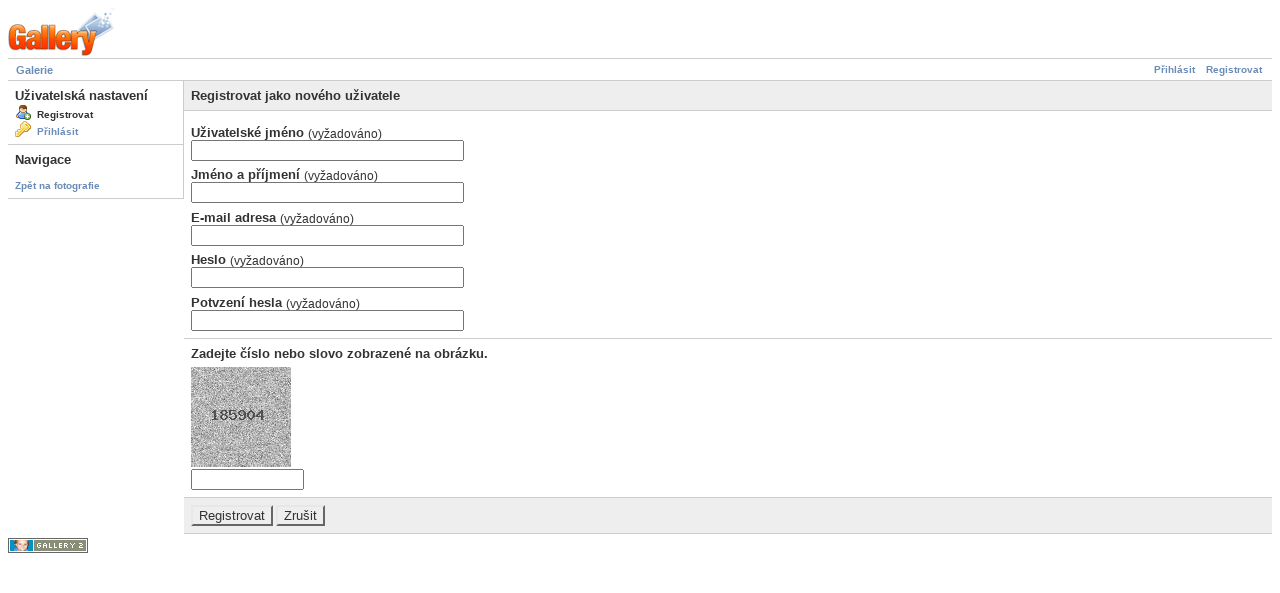

--- FILE ---
content_type: text/html; charset=UTF-8
request_url: http://foto.cmelda.net/main.php?g2_view=core.UserAdmin&g2_subView=register.UserSelfRegistration&g2_return=%2Fmain.php%3Fg2_itemId%3D25207%26&g2_returnName=fotografie
body_size: 4888
content:
<!DOCTYPE html PUBLIC "-//W3C//DTD XHTML 1.0 Strict//EN" "http://www.w3.org/TR/xhtml1/DTD/xhtml1-strict.dtd">
<html lang="cs-CZ">
<head>

<title>Správa uživatelů</title>
<link rel="stylesheet" type="text/css" href="http://www.cmelda.net/g/modules/core/data/gallery.css"/>
<link rel="stylesheet" type="text/css" href="http://www.cmelda.net/g/modules/icons/iconpacks/silk/icons.css"/>
<script type="text/javascript" src="http://www.cmelda.net/g/modules/search/SearchBlock.js"></script>
<meta http-equiv="Content-Type" content="text/html; charset=UTF-8"/>
<link rel="stylesheet" type="text/css" href="http://www.cmelda.net/g/themes/matrix/theme.css"/>
</head>
<body class="gallery">
<div id="gallery" class="safari">
<div id="gsHeader">
<a href="main.php?g2_GALLERYSID=d8f72ca18fbbe0ee26fe90a8f8d26bde"><img src="http://www.cmelda.net/g/images/galleryLogo_sm.gif"
width="107" height="48" alt=""/></a>
</div>
<div id="gsNavBar" class="gcBorder1">
<div class="gbSystemLinks">
<span class="block-core-SystemLink">
<a href="main.php?g2_view=core.UserAdmin&amp;g2_subView=core.UserLogin&amp;g2_return=%2Fmain.php%3Fg2_view%3Dcore.UserAdmin%26g2_subView%3Dregister.UserSelfRegistration%26g2_GALLERYSID%3Dd8f72ca18fbbe0ee26fe90a8f8d26bde&amp;g2_GALLERYSID=d8f72ca18fbbe0ee26fe90a8f8d26bde">Přihlásit</a>
</span>

<span class="block-core-SystemLink">
<a href="main.php?g2_view=core.UserAdmin&amp;g2_subView=register.UserSelfRegistration&amp;g2_return=%2Fmain.php%3Fg2_view%3Dcore.UserAdmin%26g2_subView%3Dregister.UserSelfRegistration%26g2_GALLERYSID%3Dd8f72ca18fbbe0ee26fe90a8f8d26bde&amp;g2_GALLERYSID=d8f72ca18fbbe0ee26fe90a8f8d26bde">Registrovat</a>
</span>



</div>
<div class="gbBreadCrumb">
<div class="block-core-BreadCrumb">
<a href="main.php?g2_GALLERYSID=d8f72ca18fbbe0ee26fe90a8f8d26bde" class="BreadCrumb-1">
Galerie</a>
</div>
</div>
</div>
<form action="main.php?g2_GALLERYSID=d8f72ca18fbbe0ee26fe90a8f8d26bde" method="post" id="userAdminForm"
enctype="application/x-www-form-urlencoded">
<div>
<input type="hidden" name="g2_navId" value="x205d787d"/>
<input type="hidden" name="g2_formUrl" value="/main.php?g2_view=core.UserAdmin&amp;g2_subView=register.UserSelfRegistration&amp;g2_GALLERYSID=d8f72ca18fbbe0ee26fe90a8f8d26bde"/>
<input type="hidden" name="g2_authToken" value="f489c45e83b0"/>

<input type="hidden" name="g2_controller" value="register.UserSelfRegistration"/>
<input type="hidden" name="g2_form[formName]" value="UserSelfRegistration"/>
</div>
<table width="100%" cellspacing="0" cellpadding="0">
<tr valign="top">
<td id="gsSidebarCol"><div id="gsSidebar" class="gcBorder1">
<div class="gbBlock">
<h2> Uživatelská nastavení </h2>
<ul>
<li class="gbAdminLink gbLink-register_UserSelfRegistration">
Registrovat
</li>
<li class="gbAdminLink gbLink-core_UserLogin">
<a href="main.php?g2_view=core.UserAdmin&amp;g2_subView=core.UserLogin&amp;g2_GALLERYSID=d8f72ca18fbbe0ee26fe90a8f8d26bde">
Přihlásit
</a>
</li>
</ul>
</div>
<div class="block-core-NavigationLinks gbBlock">
<h3> Navigace </h3>
<ul>
<li>
<a href="/main.php?g2_itemId=25207&amp;&amp;g2_fromNavId=x205d787d">
Zpět na fotografie
</a>
</li>
</ul>
</div>

</div></td>
<td>
<div id="gsContent" class="gcBorder1">
<div class="gbBlock gcBackground1">
<h2> Registrovat jako nového uživatele </h2>
</div>
<div class="gbBlock">
<h4>
Uživatelské jméno
<span class="giSubtitle"> (vyžadováno) </span>
</h4>
<input type="text" size="32" name="g2_form[userName]" value=""/>
<h4>
Jméno a příjmení
<span class="giSubtitle"> (vyžadováno) </span>
</h4>
<input type="text" size="32" name="g2_form[fullName]" value=""/>
<h4>
E-mail adresa
<span class="giSubtitle"> (vyžadováno) </span>
</h4>
<input type="text" size="32" name="g2_form[email]" value=""/>
<h4>
Heslo
<span class="giSubtitle"> (vyžadováno) </span>
</h4>
<input type="password" size="32" name="g2_form[password1]"/>
<h4>
Potvzení hesla
<span class="giSubtitle"> (vyžadováno) </span>
</h4>
<input type="password" size="32" name="g2_form[password2]"/>
</div>
<div class="gbBlock">
<h3>
Zadejte číslo nebo slovo zobrazené na obrázku.
</h3>
<div>
<img src="main.php?g2_view=captcha.CaptchaImage&amp;g2_GALLERYSID=d8f72ca18fbbe0ee26fe90a8f8d26bde" width="100" height="100" alt=""/>
</div>
<input type="text" size="12"
name="g2_form[CaptchaValidationPlugin][word]" value=""/>
</div><div class="gbBlock gcBackground1">
<input type="submit" class="inputTypeSubmit"
name="g2_form[action][create]" value="Registrovat"/>
<input type="submit" class="inputTypeSubmit"
name="g2_form[action][cancel]" value="Zrušit"/>
</div></div>
</td>
</tr>
</table>
</form>
<div id="gsFooter">

<a href="http://gallery.sourceforge.net"><img src="http://www.cmelda.net/g/images/gallery.gif" alt="Powered by Gallery v2.2" title="Powered by Gallery v2.2" style="border-style: none" width="80" height="15"/></a>


</div>
  </div>


</body>
</html>